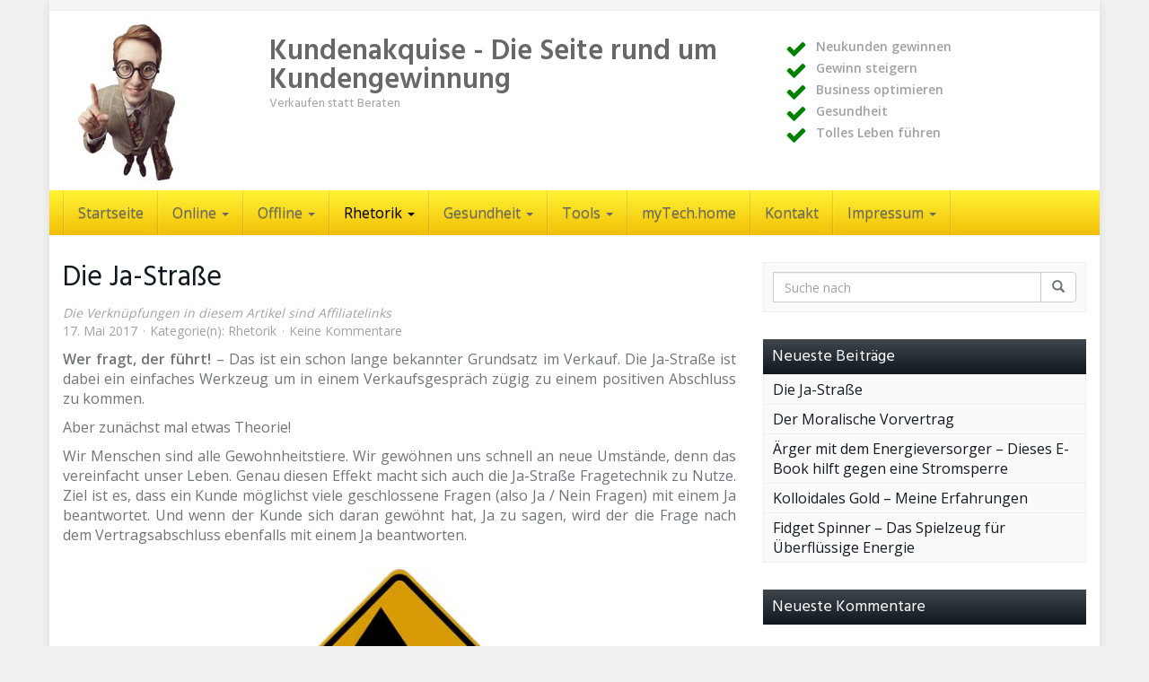

--- FILE ---
content_type: text/html; charset=UTF-8
request_url: https://www.kundenakqui.se/ja-strasse/
body_size: 13769
content:
<!DOCTYPE html>
<html lang="de" prefix="og: http://ogp.me/ns#">
	<head>
		<meta charset="utf-8">
		<meta name="viewport" content="width=device-width, initial-scale=1.0, maximum-scale=1.0, user-scalable=no"/>
		<meta http-equiv="X-UA-Compatible" content="IE=edge">
		<title>Die Ja-Straße - Kundenakquise - Die Seite rund um Kundengewinnung</title><link rel="stylesheet" href="https://fonts.googleapis.com/css?family=Open%20Sans%3A400%2C600%2C800%7CHind%3A400%2C600%7CHind%3Aregular%7COpen%20Sans%3Aregular&subset=" />
						<script type="text/javascript">
					var bhittani_plugin_kksr_js = {"nonce":"148556147d","grs":true,"ajaxurl":"https:\/\/www.kundenakqui.se\/wp-admin\/admin-ajax.php","func":"kksr_ajax","msg":"Rate this post","fuelspeed":400,"thankyou":"Thank you for your vote","error_msg":"An error occurred","tooltip":"1","tooltips":[{"tip":"1","color":"#ffffff"},{"tip":"2","color":"#ffffff"},{"tip":"3","color":"#ffffff"},{"tip":"4","color":"#ffffff"},{"tip":"5","color":"#ffffff"}]};
				</script>
				
<!-- This site is optimized with the Yoast SEO plugin v9.2 - https://yoast.com/wordpress/plugins/seo/ -->
<link rel="canonical" href="https://www.kundenakqui.se/ja-strasse/" />
<meta property="og:locale" content="de_DE" />
<meta property="og:type" content="article" />
<meta property="og:title" content="Die Ja-Straße - Kundenakquise - Die Seite rund um Kundengewinnung" />
<meta property="og:description" content="Wer fragt, der führt! – Das ist ein schon lange bekannter Grundsatz im Verkauf. Die Ja-Straße ist dabei ein einfaches Werkzeug um in einem Verkaufsgespräch zügig zu einem positiven Abschluss zu kommen. Aber zunächst mal etwas Theorie! Wir Menschen sind alle Gewohnheitstiere. Wir gewöhnen uns schnell an neue Umstände, denn das vereinfacht unser Leben. Genau &hellip;" />
<meta property="og:url" content="https://www.kundenakqui.se/ja-strasse/" />
<meta property="og:site_name" content="Kundenakquise - Die Seite rund um Kundengewinnung" />
<meta property="article:section" content="Rhetorik" />
<meta property="article:published_time" content="2017-05-17T08:00:32+02:00" />
<meta property="article:modified_time" content="2017-05-17T06:54:12+02:00" />
<meta property="og:updated_time" content="2017-05-17T06:54:12+02:00" />
<meta property="og:image" content="https://www.kundenakqui.se/wp-content/uploads/2017/05/Ja-Straße.jpg" />
<meta property="og:image:secure_url" content="https://www.kundenakqui.se/wp-content/uploads/2017/05/Ja-Straße.jpg" />
<meta property="og:image:width" content="800" />
<meta property="og:image:height" content="420" />
<meta property="og:image:alt" content="Ja-Straße" />
<meta name="twitter:card" content="summary" />
<meta name="twitter:description" content="Wer fragt, der führt! – Das ist ein schon lange bekannter Grundsatz im Verkauf. Die Ja-Straße ist dabei ein einfaches Werkzeug um in einem Verkaufsgespräch zügig zu einem positiven Abschluss zu kommen. Aber zunächst mal etwas Theorie! Wir Menschen sind alle Gewohnheitstiere. Wir gewöhnen uns schnell an neue Umstände, denn das vereinfacht unser Leben. Genau [&hellip;]" />
<meta name="twitter:title" content="Die Ja-Straße - Kundenakquise - Die Seite rund um Kundengewinnung" />
<meta name="twitter:image" content="https://www.kundenakqui.se/wp-content/uploads/2017/05/Ja-Straße.jpg" />
<!-- / Yoast SEO plugin. -->

<link rel='dns-prefetch' href='//fonts.googleapis.com' />
<link rel="alternate" type="application/rss+xml" title="Kundenakquise - Die Seite rund um Kundengewinnung &raquo; Die Ja-Straße Kommentar-Feed" href="https://www.kundenakqui.se/ja-strasse/feed/" />
<style type="text/css">
img.wp-smiley,
img.emoji {
	display: inline !important;
	border: none !important;
	box-shadow: none !important;
	height: 1em !important;
	width: 1em !important;
	margin: 0 .07em !important;
	vertical-align: -0.1em !important;
	background: none !important;
	padding: 0 !important;
}
</style>
<link rel='stylesheet' id='bhittani_plugin_kksr-css'  href='https://www.kundenakqui.se/wp-content/plugins/kk-star-ratings/css.css?ver=2.6.1' type='text/css' media='all' />
<link rel='stylesheet' id='ce_responsive-css'  href='https://www.kundenakqui.se/wp-content/plugins/simple-embed-code/css/video-container.min.css?ver=4.9.26' type='text/css' media='all' />
<link rel='stylesheet' id='boostrap-css'  href='https://www.kundenakqui.se/wp-content/themes/affiliatetheme/_/css/bootstrap.min.css?ver=4.9.26' type='text/css' media='all' />
<link rel='stylesheet' id='parent-theme-css'  href='https://www.kundenakqui.se/wp-content/themes/affiliatetheme/style.css?ver=4.9.26' type='text/css' media='all' />
<link rel='stylesheet' id='font-awesome-css'  href='https://www.kundenakqui.se/wp-content/themes/affiliatetheme/_/css/font-awesome.min.css?ver=4.9.26' type='text/css' media='all' />


<link rel='stylesheet' id='theme-css'  href='https://www.kundenakqui.se/wp-content/themes/affiliatetheme-child/style.css?ver=4.9.26' type='text/css' media='all' />
<style id='theme-inline-css' type='text/css'>
 #wrapper{ background-color:rgb(255, 255, 255); background-color:rgba(255,255,255,1); box-shadow:0 0 10px rgba(221,221,221,1); } #wrapper-fluid #main{ background-color:rgb(255, 255, 255); background-color:rgba(255,255,255,1); } a { color:#00ACE1; } a:hover, a:focus { color:#0091CC; } ::selection { background:#FFF435; color:#4F4F4F; } ::-moz-selection { background:#FFF435; color:#4F4F4F; } .btn-at, .btn-primary { color:#4F4F4F; background-color:#FFF435; border-color:#FFF435; } .btn-detail { color:#ffffff; background-color:#9fa2a5; border-color:#9fa2a5; } .btn-buy { color:#ffffff; background-color:#f3961d; border-color:#f3961d; } .btn-link { color:#9fa2a5; }.btn-at.btn-outline, .btn-primary.btn-outline {background:none;color:#FFF435;}.btn-detail.btn-outline {background:none; color:#9fa2a5;}.btn-buy.btn-outline {background:none; color:#f3961d;} .btn-at:hover, .btn-at:focus, .btn-at:active, .btn-primary:hover, .btn-primary:focus, .btn-primary:active, .btn-primary:active:hover, .btn-primary:active:focus { color:#FFF435; background-color:#4F4F4F; border-color:#4F4F4F; } .btn-detail:hover, .btn-detail:focus, .btn-detail:active { color:#ffffff; background-color:#a8abae; border-color:#a8abae; } .btn-buy:hover, .btn-buy:focus, .btn-buy:active { color:#ffffff; background-color:#f4a033; border-color:#f4a033; } .btn-link:hover, .btn-link:focus, .btn-link:active { color:#6f7479; } #topbar { background-color:rgb(245, 245, 245); background-color:rgba(245,245,245,1); color:#9fa2a5; } #topbar a { color:#9fa2a5; } #topbar a:hover, #topbar a:focus { color:#0A0000; } #header { color:#9fa2a5; background-color:rgb(255, 255, 255); background:-moz-linear-gradient(top, rgba(255,255,255,1) 0%, rgba(255,255,255,1) 100%); background:-webkit-gradient(linear, left top, left bottom, color-stop(0%,rgba(255,255,255,1)), color-stop(100%,rgba(255,255,255,1))); background:-webkit-linear-gradient(top, rgba(255,255,255,1) 0%,rgba(255,255,255,1) 100%); background:-o-linear-gradient(top, rgba(255,255,255,1) 0%,rgba(255,255,255,1) 100%); background:-ms-linear-gradient(top, rgba(255,255,255,1) 0%,rgba(255,255,255,1) 100%); background:linear-gradient(to bottom, rgba(255,255,255,1) 0%,rgba(255,255,255,1) 100%); filter:progid:DXImageTransform.Microsoft.gradient( startColorstr='#ffffff', endColorstr='#ffffff',GradientType=0 ); } #header .brand { color:#686868; } #header .brand small { color:#9fa2a5; } #header .brand:hover, #header .brand:focus { color:#101820; }.cart-mini .fa {color:#686868;}.cart-mini strong {color:#101820;}.cart-mini a:hover strong,.cart-mini a:focus strong {color:#686868;}.cart-mini small {color:#9fa2a5;} #navigation .navbar { background-color:#F2BF07; background:-moz-linear-gradient(top, #FFF435 0px, #F2BF07 50px); background:-webkit-gradient(linear, left top, left bottom, color-stop(0px,#FFF435), color-stop(50px,#F2BF07)); background:-webkit-linear-gradient(top, #FFF435 0px,#F2BF07 50px); background:-o-linear-gradient(top, #FFF435 0px,#F2BF07 50px); background:-ms-linear-gradient(top, #FFF435 0px,#F2BF07 50px); background:linear-gradient(to bottom, #FFF435 0px,#F2BF07 50px); filter:progid:DXImageTransform.Microsoft.gradient( startColorstr='#FFF435', endColorstr='#F2BF07',GradientType=0 ); } #navigation .navbar .navbar-nav > li > a { color:#686868; } #navigation .navbar .navbar-nav > li > a:hover, #navigation .navbar .navbar-nav > li > a:focus, #navigation .navbar .navbar-nav > li:hover > a, #navigation .navbar .navbar-nav > .open > a, #navigation .navbar .navbar-nav > .open > a:hover, #navigation .navbar .navbar-nav > .open > a:focus, #navigation .navbar .navbar-nav > .current_page_item > a:hover, #navigation .navbar .navbar-nav > .current_page_item > a:focus, #navigation .navbar .navbar-nav > .current_page_parent > a:hover, #navigation .navbar .navbar-nav > .current_page_parent > a:focus { color:#ffffff; background-color:rgb(16, 24, 32); background:-moz-linear-gradient(top, rgba(63,70,76,1) 0%, rgba(16,24,32,1) 100%); background:-webkit-gradient(linear, left top, left bottom, color-stop(0%,rgba(63,70,76,1)), color-stop(100%,rgba(16,24,32,1))); background:-webkit-linear-gradient(top, rgba(63,70,76,1) 0%,rgba(16,24,32,1) 100%); background:-o-linear-gradient(top, rgba(63,70,76,1) 0%,rgba(16,24,32,1) 100%); background:-ms-linear-gradient(top, rgba(63,70,76,1) 0%,rgba(16,24,32,1) 100%); background:linear-gradient(to bottom, rgba(63,70,76,1) 0%,rgba(16,24,32,1) 100%); filter:progid:DXImageTransform.Microsoft.gradient( startColorstr='#3f464c', endColorstr='#101820',GradientType=0 ); } #navigation .navbar .navbar-nav > .current_page_item > a, #navigation .navbar .navbar-nav > .current_page_parent > a,#navigation .navbar .navbar-nav > .current-menu-item > a, #navigation .navbar .navbar-nav > .current-menu-ancestor > a { color:#0A0000; } #navigation .navbar .navbar-brand { color:#DD9933; } #navigation .navbar .navbar-brand:hover, #navigation .navbar .navbar-brand:focus { color:#ffffff; } #navigation .navbar .navbar-brand, #navigation .navbar .navbar-nav > li > a { text-shadow:0 1px 0 rgba(0, 0, 0, 0.25); } @media (max-width:767px) { #navigation .navbar .navbar-toggle .icon-bar { box-shadow:0 1px 0 rgba(0, 0, 0, 0.25); } } @media (min-width:768px) { #navigation .navbar .navbar-nav { border-right:1px solid rgb(255, 255, 255); border-right:1px solid rgba(255,255,255,0.1); border-left:1px solid rgb(0, 0, 0); border-left:1px solid rgba(0,0,0,0.1); } #navigation .navbar .navbar-nav > li { border-right:1px solid rgb(0, 0, 0); border-right:1px solid rgba(0,0,0,0.1); border-left:1px solid rgb(255, 255, 255); border-left:1px solid rgba(255,255,255,0.1); } #navigation .dropdown-submenu > a:after { border-left-color:#9fa2a5; } #navigation .dropdown-submenu:hover > a:after, #navigation .dropdown-submenu.open > a:after, #navigation .dropdown-submenu > a:hover:after, #navigation .dropdown-submenu > a:focus:after { border-left-color:#101820!important; } } @media (max-width:767px) { #navigation .navbar .navbar-collapse { border-color:rgb(0, 0, 0); border-color:rgba(0,0,0,0.1); box-shadow:inset 0 1px 0 rgb(255, 255, 255); box-shadow:inset 0 1px 0 rgba(255,255,255,0.1); } #navigation .navbar .navbar-form { border-color:rgb(0, 0, 0); border-color:rgba(0,0,0,0.1); box-shadow:inset 0 1px 0 rgb(255, 255, 255), 0 1px 0 rgb(255, 255, 255); box-shadow:inset 0 1px 0 rgba(255,255,255,0.1), 0 1px 0 rgba(255,255,255,0.1); } } #navigation .navbar .navbar-toggle .icon-bar { background-color:#DD9933; } #navigation .navbar .navbar-toggle:hover .icon-bar, #navigation .navbar .navbar-toggle:focus .icon-bar { background-color:#686868; } #navigation .dropdown-menu { background-color:rgb(16, 24, 32); background-color:rgba(16,24,32,1); } #navigation .dropdown-menu > li > a { color:#ffffff; } #navigation .dropdown-menu > .current_page_item > a, #navigation .dropdown-menu > .current_page_parent > a { color:#9fa2a5; } #navigation .dropdown-menu > .current_page_item > a:after, #navigation .dropdown-menu > .current_page_parent > a:after { border-left-color:#9fa2a5; } #navigation .dropdown-menu > li:hover > a, #navigation .dropdown-menu > li.open > a, #navigation .dropdown-menu > li > a:hover, #navigation .dropdown-menu > li > a:focus { background-color:#FFF435; background-color:#FFF435; color:#101820; } .thumbnail[class*="product-"] .product-title { color:#101820; } .thumbnail[class*="product-"] .product-title:hover,.thumbnail[class*="product-"] .product-title:focus { color:#c01313; text-decoration:none; } #sidebar .widget { background-color:rgb(250, 250, 250); background-color:rgba(250,250,250,1); border:1px solid #eee; }#sidebar .widget .h1 { color:#ffffff; background-color:rgb(16, 24, 32); background:-moz-linear-gradient(top, rgba(63,70,76,1) 0%, rgba(16,24,32,1) 100%); background:-webkit-gradient(linear, left top, left bottom, color-stop(0%,rgba(63,70,76,1)), color-stop(100%,rgba(16,24,32,1))); background:-webkit-linear-gradient(top, rgba(63,70,76,1) 0%,rgba(16,24,32,1) 100%); background:-o-linear-gradient(top, rgba(63,70,76,1) 0%,rgba(16,24,32,1) 100%); background:-ms-linear-gradient(top, rgba(63,70,76,1) 0%,rgba(16,24,32,1) 100%); background:linear-gradient(to bottom, rgba(63,70,76,1) 0%,rgba(16,24,32,1) 100%); filter:progid:DXImageTransform.Microsoft.gradient( startColorstr='#3f464c', endColorstr='#101820',GradientType=0 ); } #sidebar .widget_inline ul li, #sidebar .widget_block ul li a,#sidebar .widget_amazon_cart .price-sum, .filterform .form-group { border-top:1px solid #eee; }#sidebar .widget hr {border-color:#eee;}#sidebar .widget_amazon_cart .price-sum {border-bottom:1px solid #eee;}#sidebar .widget a:not(.btn),.thumbnail[class*="product-"] .product-title {color:#101820;}#sidebar .widget a:not(.btn):hover,#sidebar .widget a:not(.btn):focus,.thumbnail[class*="product-"] .product-title:hover,.thumbnail[class*="product-"] .product-title:focus {color:#101820;} #sidebar .widget_block a:not(.btn),#sidebar .widget_product_feed ul li a p,#sidebar .widget_amazon_cart ul li a p { color:#101820; } #sidebar .widget_block a:not(.btn):hover, #sidebar .widget_block a:not(.btn):focus,#sidebar .widget_product_feed ul li a:hover p,#sidebar .widget_amazon_cart ul li a:hover p,#sidebar .widget_product_feed ul li a:focus p,#sidebar .widget_amazon_cart ul li a:focus p { background-color:rgb(255, 255, 255); background-color:rgba(255,255,255,1); color:#101820; } #sidebar .widget_block ul > li > a:hover + .count, #sidebar .widget_block ul > li > a:focus + .count { color:#101820; } #sidebar .widget_inline ul li, #sidebar .widget .post-date, #sidebar .widget .rss-date, #sidebar .widget cite, #sidebar .widget .count, #sidebar .widget_inline caption,#sidebar .widget .filterform .slide span,#sidebar .widget_amazon_cart .remove a,#sidebar .widget .filterform .filter-instruction,#sidebar .widget_calendar #wp-calendar td,#sidebar .widget_product_advice .product-tax a { color:#9fa2a5; }#sidebar .widget .textwidget,#sidebar .widget .filterform label,#sidebar .widget .filterform .control-label,#sidebar .widget_calendar #wp-calendar th,#sidebar .widget_calendar #wp-calendar caption,#sidebar .widget label.screen-reader-text,#sidebar .widget_amazon_cart .price-sum { color:#6f7479;}.toc_widget > .toc_widget_list li {border-top:1px solid #eee;}.toc_widget > .toc_widget_list li a > .toc_number {color:#101820;} #footer .widget { background-color:#fff; background-color:#fff; border:1px solid #f5f5f5; }#footer .widget .h1 { color:#101820; background-color:rgb(255, 255, 255); background:-moz-linear-gradient(top, rgba(255,255,255,1) 0%, rgba(255,255,255,1) 100%); background:-webkit-gradient(linear, left top, left bottom, color-stop(0%,rgba(255,255,255,1)), color-stop(100%,rgba(255,255,255,1))); background:-webkit-linear-gradient(top, rgba(255,255,255,1) 0%,rgba(255,255,255,1) 100%); background:-o-linear-gradient(top, rgba(255,255,255,1) 0%,rgba(255,255,255,1) 100%); background:-ms-linear-gradient(top, rgba(255,255,255,1) 0%,rgba(255,255,255,1) 100%); background:linear-gradient(to bottom, rgba(255,255,255,1) 0%,rgba(255,255,255,1) 100%); filter:progid:DXImageTransform.Microsoft.gradient( startColorstr='#ffffff', endColorstr='#ffffff',GradientType=0 );border-bottom:1px solid #f5f5f5;} #footer .widget_inline ul li, #footer .widget_block ul > li > a,#footer .widget_amazon_cart .price-sum, #footer .filterform .form-group { border-top:1px solid #f5f5f5; }#footer .widget hr {border-color:#f5f5f5;}#footer .widget_amazon_cart .price-sum {border-bottom:1px solid #f5f5f5;}#footer .widget a:not(.btn),#footer .thumbnail[class*="product-"] .product-title {color:#101820;}#footer .widget a:not(.btn):hover,#footer .widget a:not(.btn):focus,#footer .thumbnail[class*="product-"] .product-title:hover,#footer .thumbnail[class*="product-"] .product-title:focus {color:#c01313;} #footer .widget_block a:not(.btn),#footer .widget_product_feed ul li a p,#footer .widget_amazon_cart ul li a p { color:#101820; } #footer .widget_block a:not(.btn):hover, #footer .widget_block a:not(.btn):focus,#footer .widget_product_feed ul li a:hover p,#footer .widget_amazon_cart ul li a:hover p,#footer .widget_product_feed ul li a:focus p,#footer .widget_amazon_cart ul li a:focus p { background-color:rgb(250, 250, 250); background-color:rgba(250,250,250,1); color:#c01313; } #footer .widget_block ul > li > a:hover + .count, #footer .widget_block ul > li > a:focus + .count { color:#c01313; } #footer .widget_inline ul li, #footer .widget .post-date, #footer .widget .rss-date, #footer .widget cite, #footer .widget .count, #footer .widget_inline caption,#footer .widget .filterform .slide span,#footer .widget_amazon_cart .remove a,#footer .widget .filterform .filter-instruction,#footer .widget_calendar #wp-calendar td,#footer .widget_product_advice .product-tax a { color:#9fa2a5; }#footer .widget .textwidget,#footer .widget .filterform label,#footer .widget .filterform .control-label,#footer .widget_calendar #wp-calendar th,#footer .widget_calendar #wp-calendar caption,#footer .widget label.screen-reader-text,#footer .widget_amazon_cart .price-sum { color:#6f7479;}.table-amazon-cart .product-title p a {color:#101820;}.table-amazon-cart .product-title p a:hover,.table-amazon-cart .product-title p a:focus {color:#c01313;} #breadcrumbs { background-color:rgb(16, 24, 32); background-color:rgba(16,24,32,1); } #breadcrumbs p { color:#6f7479; } #breadcrumbs a { color:#9fa2a5; } #breadcrumbs a:hover, #breadcrumbs a:focus { color:#ffffff; } #footer-top { background-color:rgb(255, 255, 255); background-color:rgba(255,255,255,1); } #footer-bottom { background-color:rgb(255, 255, 255); background-color:rgba(255,255,255,1); color:#9fa2a5; } #footer-bottom a { color:#9fa2a5; } #footer-bottom a:hover, #footer-bottom a:focus { color:#c01313; } .table-product > thead > tr > th { color:#ffffff; background:#9fa2a5; background:-moz-linear-gradient(top, #9fa2a5 0%, #6f7479 100%); background:-webkit-gradient(linear, left top, left bottom, color-stop(0%,#9fa2a5), color-stop(100%,#6f7479)); background:-webkit-linear-gradient(top, #9fa2a5 0%,#6f7479 100%); background:-o-linear-gradient(top, #9fa2a5 0%,#6f7479 100%); background:-ms-linear-gradient(top, #9fa2a5 0%,#6f7479 100%); background:linear-gradient(to bottom, #9fa2a5 0%,#6f7479 100%); filter:progid:DXImageTransform.Microsoft.gradient( startColorstr="#9fa2a5", endColorstr="#6f7479",GradientType=0 ); } .table-product-x thead tr:first-of-type .table-highlight { color:#ffffff; background:#94c245; background:-moz-linear-gradient(top, #94c245 0%, #7ab317 100%); background:-webkit-gradient(linear, left top, left bottom, color-stop(0%,#94c245), color-stop(100%,#7ab317)); background:-webkit-linear-gradient(top, #94c245 0%,#7ab317 100%); background:-o-linear-gradient(top, #94c245 0%,#7ab317 100%); background:-ms-linear-gradient(top, #94c245 0%,#7ab317 100%); background:linear-gradient(to bottom, #94c245 0%,#7ab317 100%); filter:progid:DXImageTransform.Microsoft.gradient( startColorstr="#94c245", endColorstr="#7ab317",GradientType=0 ); border-left:2px solid #7ab317 !important; border-right:2px solid #7ab317 !important; } .table-product-x tbody .table-highlight { border-left:2px solid #7ab317 !important; border-right:2px solid #7ab317 !important; } .table-product-x tbody tr:last-of-type .table-highlight { border-bottom:2px solid #7ab317 !important; } .table-product-y .table-highlight { border:none; box-shadow:0 2px 0 #7ab317 inset, 0 -2px 0 #7ab317 inset; } .table-product-y .table-highlight:first-of-type { background:#7ab317; color:#ffffff; } .table-product-y .table-highlight:last-of-type { box-shadow:0 2px 0 #7ab317 inset, 0 -2px 0 #7ab317 inset, -2px 0 0 #7ab317 inset; } .table-product .table-highlight { background:rgba(122,179,23,0.05); border-color:rgba(122,179,23,0.1); } #header > .container .form-search .btn:hover, #header > .container .form-search .btn:focus { color:#c01313; } .post-meta a:hover, .post-meta a:focus { color:#c01313; } article[class*="post-"] > h2 > a:hover, article[class*="post-"] > h2 > a:focus, article[class*="post-"] > .post-inner > h2 > a:hover, article[class*="post-"] > .post-inner > h2 > a:focus { color:#c01313; } .pagination > li > a:hover, .pagination > li > span:hover, .pagination > li > a:focus, .pagination > li > span:focus { color:#c01313; } .pagination > .active > a, .pagination > .active > span, .pagination > .active > a:hover, .pagination > .active > span:hover, .pagination > .active > a:focus, .pagination > .active > span:focus { background-color:#c01313; border-color:#c01313; } .pager li > a:hover, .pager li > a:focus { color:#c01313; } .comment .media-heading a:hover, .comment .media-heading a:focus { color:#c01313; } .comment .comment-reply-link:hover, .comment .comment-reply-link:focus { color:#c01313; } .nav-tabs > li.active > a, .nav-tabs > li.active > a:hover, .nav-tabs > li.active > a:focus { color:#c01313; } div[id*="accordion"] .panel-heading .panel-title[aria-expanded="true"] { color:#c01313; } @media (max-width:767px) { #atTab.nav-tabs .dropdown-menu > li > a:focus, #atTab.nav-tabs .dropdown-menu > li > a:hover { color:#c01313; } #atTab.nav-tabs .dropdown-menu > li.active > a { background:#c01313; } } .result-filter .btn-link.active { color:#c01313; } .badge-at { background:#c01313; } .table-product .product-title > a:hover, .table-product .product-title > a:focus { color:#c01313; } .product-reviews-number .progress svg path { stroke:#c01313; } .filterform .slider-selection { background:#c01313; } .select2-container--default .select2-results__option--highlighted[aria-selected] { background-color:#c01313; } .select2-container--default .select2-results > .select2-results__options::-webkit-scrollbar-thumb:active { background:#c01313; } article[class*="post-"] > h2 > a, article[class*="post-"] > .post-inner > h2 > a { color:#101820; } .comment .media-heading { color:#101820; } .form-control:focus { color:#101820; } .result-filter .btn-link:hover, .result-filter .btn-link:focus { color:#101820; } .table-product .product-title > a { color:#101820; } .product_top_rated .title a { color:#101820; } .product_top_rated .title a:hover, .product_top_rated .title a:focus { color:#c01313; } .product-select-shortcode .label-control { color:#101820; } .product_top_rated .progress-bar { background:#c01313; } .product-grid-hover:hover .caption-hover { box-shadow:0 0 0 3px #c01313; } .product-grid-hover .caption-hover .caption-hover-txt { border:3px solid #c01313; } .page-nav > span { color:#c01313; } .page-nav a:hover, .page-nav a:focus { color:#c01313; }.product-price .price,.widget_amazon_cart .product-price {color:#7ab317;}.product-price .price del,.widget_amazon_cart .product-price del {color:#c01313;}.product-rating {color:#9fa2a5;}.product-rating .fa-star,.product-rating .fa-star-half-o {color:#f3961d;}.product-price .price-hint {color:#9fa2a5;}.table-product .product-reviews .rating-summary-value {color:#101820;}.cookie-bar {background:rgba(16,24,32, 0.95);} 
</style>
<link rel='stylesheet' id='lightbox-css'  href='https://www.kundenakqui.se/wp-content/themes/affiliatetheme/_/css/lightbox.css?ver=4.9.26' type='text/css' media='all' />

<link rel='stylesheet' id='kirki-styles-global-css'  href='https://www.kundenakqui.se/wp-content/themes/affiliatetheme/library/plugins/kirki/core-v2/assets/css/kirki-styles.css?ver=3.0.15' type='text/css' media='all' />
<style id='kirki-styles-global-inline-css' type='text/css'>
body{background-color:#f0f0f0;background-repeat:no-repeat;background-position:left top;-webkit-background-size:cover;-moz-background-size:cover;-ms-background-size:cover;-o-background-size:cover;background-size:cover;}h1, h2, h3, h4, h5, h6, .h1, .h2, .h3, .h4, .h5, .h6{font-family:Hind, Helvetica, Arial, sans-serif;font-weight:400;font-style:normal;text-transform:none;color:#101820;}body, .product-grid-hover .caption-hover .caption-hover-txt{font-family:"Open Sans", Helvetica, Arial, sans-serif;font-weight:400;font-style:normal;text-transform:none;color:#6f7479;}#header .brand{font-family:Hind, Helvetica, Arial, sans-serif;font-weight:400;font-style:normal;text-transform:none;}
</style>
<script type='text/javascript' src='https://www.kundenakqui.se/wp-includes/js/jquery/jquery.js?ver=1.12.4'></script>
<script type='text/javascript' src='https://www.kundenakqui.se/wp-includes/js/jquery/jquery-migrate.min.js?ver=1.4.1'></script>
<script type='text/javascript' src='https://www.kundenakqui.se/wp-content/plugins/kk-star-ratings/js.min.js?ver=2.6.1'></script>
<script type='text/javascript' src='https://www.kundenakqui.se/wp-content/plugins/google-analyticator/external-tracking.min.js?ver=6.5.4'></script>
<link rel='https://api.w.org/' href='https://www.kundenakqui.se/wp-json/' />
<link rel="EditURI" type="application/rsd+xml" title="RSD" href="https://www.kundenakqui.se/xmlrpc.php?rsd" />
<link rel="wlwmanifest" type="application/wlwmanifest+xml" href="https://www.kundenakqui.se/wp-includes/wlwmanifest.xml" /> 
<link rel='shortlink' href='https://www.kundenakqui.se/?p=427' />
<style>.kk-star-ratings { width:120px; }.kk-star-ratings .kksr-stars a { width:24px; }.kk-star-ratings .kksr-stars, .kk-star-ratings .kksr-stars .kksr-fuel, .kk-star-ratings .kksr-stars a { height:24px; }.kk-star-ratings .kksr-star.gray { background-image: url(https://www.kundenakqui.se/wp-content/plugins/kk-star-ratings/gray.png); }.kk-star-ratings .kksr-star.yellow { background-image: url(https://www.kundenakqui.se/wp-content/plugins/kk-star-ratings/yellow.png); }.kk-star-ratings .kksr-star.orange { background-image: url(https://www.kundenakqui.se/wp-content/plugins/kk-star-ratings/orange.png); }</style><script type="text/javascript"> var ajaxurl = "https://www.kundenakqui.se/wp-admin/admin-ajax.php" </script><link rel="shortcut icon" href="https://www.kundenakqui.se/wp-content/uploads/2017/02/favicon.ico" type="image/x-icon" /><link rel="apple-touch-icon" href="https://www.kundenakqui.se/wp-content/uploads/2017/02/apple-icon-152x152.png" /><!-- Google Analytics Tracking by Google Analyticator 6.5.4: http://www.videousermanuals.com/google-analyticator/ -->
<script type="text/javascript">
    var analyticsFileTypes = [''];
    var analyticsSnippet = 'disabled';
    var analyticsEventTracking = 'enabled';
</script>
<script type="text/javascript">
	(function(i,s,o,g,r,a,m){i['GoogleAnalyticsObject']=r;i[r]=i[r]||function(){
	(i[r].q=i[r].q||[]).push(arguments)},i[r].l=1*new Date();a=s.createElement(o),
	m=s.getElementsByTagName(o)[0];a.async=1;a.src=g;m.parentNode.insertBefore(a,m)
	})(window,document,'script','https://www.kundenakqui.se/wp-content/cache/busting/google-tracking/ga-local.js','ga');
	ga('create', 'UA-70723712-9', 'auto');
 
	ga('send', 'pageview');
</script>
<style>@media screen and (min-width: 768px) {
	.header-image{

	 	background-image: url(/img/Handelsvertreter.jpg); 
		background-repeat: no-repeat;
		background-position-x: 25px;
	    height: 200px;
	}
  
  	.header-text{
    	margin-left: 230px;
  	}
  
  	.header-bullet{
    	width: 250px;
  	}
  
  	#header .list-usp .fa {
    	font-size: 1.5rem;
  	}
  
	.wpcf7-form p input {
		width: 600px; 
	}
  
	.wpcf7-form p textarea {
		width: 600px; 
	}  
}

p {
 	text-align: justify; 
}

.wpcf7-form p label {
 	font-weight: 300; 
}
</style>	</head>
	
	<body class="post-template-default single single-post postid-427 single-format-standard chrome osx">
		<a href="#content" class="sr-only sr-only-focusable">Skip to main content</a>
		<div id="wrapper">
			<section id="topbar" class="">
	<div class="container">
		<div class="row">
						
			<div class="col-sm-6">
							</div>
			
							<div class="col-sm-6">
									</div>
					</div>
	</div>
</section>			
			<header id="header" class="">
				<div class="container">		<div class="row">
			<div class="col-sm-8 header-image">
				<div class="header-text">
				<a href="https://www.kundenakqui.se" title="Kundenakquise &#8211; Die Seite rund um Kundengewinnung" class="brand"><strong>Kundenakquise - Die Seite rund um Kundengewinnung</strong> <small>Verkaufen statt Beraten</small></a>
				</div>
			</div>

			<div class="col-sm-4">
				<ul class="list-inline list-usp pull-right hidden-xs hidden-sm">
<li class="header-bullet"><i class="fa fa-check" aria-hidden="true" style="color:green"></i><strong>Neukunden gewinnen</strong>
<li class="header-bullet"><i class="fa fa-check" aria-hidden="true" style="color:green"></i><strong>Gewinn steigern</strong></li>
<li class="header-bullet"><i class="fa fa-check" aria-hidden="true" style="color:green"></i><strong>Business optimieren</strong></li>
<li class="header-bullet"><i class="fa fa-check" aria-hidden="true" style="color:green"></i><strong>Gesundheit</strong></li>
<li class="header-bullet"><i class="fa fa-check" aria-hidden="true" style="color:green"></i><strong>Tolles Leben führen</strong></li>
</ul>
<div class="clearfix"></div>
			</div>
		</div>
	</div>	
	<nav id="navigation" role="navigation" class="wrapped">
		<div class="navbar navbar-xcore navbar-12 navbar-hover">
			<div class="container">
				<div class="navbar-header">
					<button type="button" class="navbar-toggle" data-toggle="collapse" data-target=".navbar-collapse">
						<span class="sr-only">Toggle navigation</span>
						<span class="icon-bar"></span>
						<span class="icon-bar"></span>
						<span class="icon-bar"></span>
					</button>
					<a href="https://www.kundenakqui.se" title="Kundenakquise &#8211; Die Seite rund um Kundengewinnung" class="navbar-brand visible-xs">
						Kundenakquise - Die Seite rund um Kundengewinnung					</a>
				</div>
				<div class="collapse navbar-collapse">
					<ul id="menu-main" class="nav navbar-nav navbar-left"><li id="menu-item-86" class="menu-item menu-item-type-custom menu-item-object-custom menu-item-home"><a href="https://www.kundenakqui.se/">Startseite</a></li>
<li id="menu-item-122" class="dropdown menu-item menu-item-type-taxonomy menu-item-object-category menu-item-has-children"><a href="https://www.kundenakqui.se/category/online/" class="dropdown-toggle" >Online <b class="caret"></b></a><a href="#" class="extra-toggle dropdown-toggle" data-toggle="dropdown"><span class="glyphicon glyphicon-plus"></span></a>
<ul class="dropdown-menu">
	<li id="menu-item-225" class="menu-item menu-item-type-post_type menu-item-object-post"><a href="https://www.kundenakqui.se/dirk-kreuter-calvin-hollywood-kurs/">Dirk Kreuter &#038; Calvin Hollywood – Kurs für Selbststädnige</a></li>
	<li id="menu-item-135" class="menu-item menu-item-type-post_type menu-item-object-post"><a href="https://www.kundenakqui.se/secockpit-erfahrungen/">SECockpit – Erfahrungen mit dem Keyword Finder</a></li>
	<li id="menu-item-195" class="menu-item menu-item-type-post_type menu-item-object-post"><a href="https://www.kundenakqui.se/ranktracker-erfahrungen/">RankTracker – Tracken Sie Ihr Ranking</a></li>
	<li id="menu-item-344" class="menu-item menu-item-type-post_type menu-item-object-post"><a href="https://www.kundenakqui.se/wordpress-untertitel-plugin/">WordPress Untertitel Plugin</a></li>
</ul>
</li>
<li id="menu-item-88" class="dropdown menu-item menu-item-type-custom menu-item-object-custom menu-item-has-children"><a href="#" class="dropdown-toggle" >Offline <b class="caret"></b></a><a href="#" class="extra-toggle dropdown-toggle" data-toggle="dropdown"><span class="glyphicon glyphicon-plus"></span></a>
<ul class="dropdown-menu">
	<li id="menu-item-258" class="menu-item menu-item-type-post_type menu-item-object-post"><a href="https://www.kundenakqui.se/reklamation/">Die Reklamation und der richtige Umgang</a></li>
	<li id="menu-item-305" class="menu-item menu-item-type-post_type menu-item-object-post"><a href="https://www.kundenakqui.se/verkaufen-an-feiertagen/">Verkaufen an Feiertagen</a></li>
	<li id="menu-item-406" class="menu-item menu-item-type-post_type menu-item-object-post"><a href="https://www.kundenakqui.se/stromsperre/">Stromsperre umgehen</a></li>
</ul>
</li>
<li id="menu-item-28" class="dropdown menu-item menu-item-type-taxonomy menu-item-object-category current-post-ancestor current-menu-ancestor current-menu-parent current-post-parent menu-item-has-children"><a href="https://www.kundenakqui.se/category/rhetorik/" class="dropdown-toggle" >Rhetorik <b class="caret"></b></a><a href="#" class="extra-toggle dropdown-toggle" data-toggle="dropdown"><span class="glyphicon glyphicon-plus"></span></a>
<ul class="dropdown-menu">
	<li id="menu-item-422" class="menu-item menu-item-type-post_type menu-item-object-post"><a href="https://www.kundenakqui.se/der-moralische-vorvertrag/">Der Moralische Vorvertrag</a></li>
	<li id="menu-item-297" class="menu-item menu-item-type-post_type menu-item-object-post"><a href="https://www.kundenakqui.se/geistige-brandstiftung/">Geistige Brandstiftung nach Dirk Kreuter</a></li>
	<li id="menu-item-85" class="menu-item menu-item-type-post_type menu-item-object-post"><a href="https://www.kundenakqui.se/einwandvorwegnahme/">Einwandvorwegnahme</a></li>
	<li id="menu-item-309" class="menu-item menu-item-type-post_type menu-item-object-post"><a href="https://www.kundenakqui.se/einwandbehandlung-bumerang-methode/">Bumerang-Methode</a></li>
	<li id="menu-item-433" class="menu-item menu-item-type-post_type menu-item-object-post current-menu-item"><a href="https://www.kundenakqui.se/ja-strasse/">Die Ja-Straße</a></li>
</ul>
</li>
<li id="menu-item-89" class="dropdown menu-item menu-item-type-custom menu-item-object-custom menu-item-has-children"><a href="#" class="dropdown-toggle" >Gesundheit <b class="caret"></b></a><a href="#" class="extra-toggle dropdown-toggle" data-toggle="dropdown"><span class="glyphicon glyphicon-plus"></span></a>
<ul class="dropdown-menu">
	<li id="menu-item-282" class="menu-item menu-item-type-post_type menu-item-object-post"><a href="https://www.kundenakqui.se/kolloidales-silber-erfahrungen/">Kolloidales Silber – Meine Erfahrungen</a></li>
	<li id="menu-item-395" class="menu-item menu-item-type-post_type menu-item-object-post"><a href="https://www.kundenakqui.se/kolloidales-gold/">Kolloidales Gold – Meine Erfahrungen</a></li>
	<li id="menu-item-383" class="menu-item menu-item-type-post_type menu-item-object-post"><a href="https://www.kundenakqui.se/fidget-spinner/">Fidget Spinner</a></li>
</ul>
</li>
<li id="menu-item-91" class="dropdown menu-item menu-item-type-custom menu-item-object-custom menu-item-has-children"><a href="#" class="dropdown-toggle" >Tools <b class="caret"></b></a><a href="#" class="extra-toggle dropdown-toggle" data-toggle="dropdown"><span class="glyphicon glyphicon-plus"></span></a>
<ul class="dropdown-menu">
	<li id="menu-item-169" class="menu-item menu-item-type-post_type menu-item-object-post"><a href="https://www.kundenakqui.se/staubsauger-business-empfehlung/">Der Staubsauger fürs Business – Meine Empfehlung</a></li>
	<li id="menu-item-264" class="menu-item menu-item-type-post_type menu-item-object-post"><a href="https://www.kundenakqui.se/kehrgarnitur/">Meine Erfahrung mit einer Kehrgarnitur</a></li>
	<li id="menu-item-199" class="menu-item menu-item-type-post_type menu-item-object-post"><a href="https://www.kundenakqui.se/ardap-erfahrungen/">ARDAP gegen Ungeziefer – Meine Erfahrungen</a></li>
</ul>
</li>
<li id="menu-item-455" class="menu-item menu-item-type-custom menu-item-object-custom"><a href="https://www.mytech-home.de">myTech.home</a></li>
<li id="menu-item-98" class="menu-item menu-item-type-post_type menu-item-object-page"><a href="https://www.kundenakqui.se/kontakt/">Kontakt</a></li>
<li id="menu-item-26" class="dropdown menu-item menu-item-type-post_type menu-item-object-page menu-item-has-children"><a href="https://www.kundenakqui.se/impressum/" class="dropdown-toggle" >Impressum <b class="caret"></b></a><a href="#" class="extra-toggle dropdown-toggle" data-toggle="dropdown"><span class="glyphicon glyphicon-plus"></span></a>
<ul class="dropdown-menu">
	<li id="menu-item-27" class="menu-item menu-item-type-post_type menu-item-object-page"><a href="https://www.kundenakqui.se/datenschutz/">Datenschutzerklärung</a></li>
</ul>
</li>
</ul>					
									</div>
			</div>
		</div>
	</nav>
			</header>
			
			
<div id="main" class="">
	<div class="container">
		<div class="row">
            <div class="col-sm-8">
				<div id="content">
											<article class="post-427 post type-post status-publish format-standard has-post-thumbnail hentry category-rhetorik" role="article">
							<h1>Die Ja-Straße</h1> 
							<span style="color: #9fa2a5; font-size: 0.875rem;"><i>Die Verknüpfungen in diesem Artikel sind Affiliatelinks</i></span>
							<p class="post-meta">
			<span class="post-meta-date">17. Mai 2017</span>
	<span class="post-meta-cats">Kategorie(n): <a href="https://www.kundenakqui.se/category/rhetorik/" rel="category tag">Rhetorik</a></span><span class="post-meta-comments"> <a href="https://www.kundenakqui.se/ja-strasse/#comments">Keine Kommentare</a></span></p><p><strong>Wer fragt, der führt!</strong> – Das ist ein schon lange bekannter Grundsatz im Verkauf. Die Ja-Straße ist dabei ein einfaches Werkzeug um in einem Verkaufsgespräch zügig zu einem positiven Abschluss zu kommen.</p>
<p>Aber zunächst mal etwas Theorie!</p>
<p>Wir Menschen sind alle Gewohnheitstiere. Wir gewöhnen uns schnell an neue Umstände, denn das vereinfacht unser Leben. Genau diesen Effekt macht sich auch die Ja-Straße Fragetechnik zu Nutze. Ziel ist es, dass ein Kunde möglichst viele geschlossene Fragen (also Ja / Nein Fragen) mit einem Ja beantwortet. Und wenn der Kunde sich daran gewöhnt hat, Ja zu sagen, wird der die Frage nach dem Vertragsabschluss ebenfalls mit einem Ja beantworten.</p>
<img class="aligncenter wp-image-428 size-full" src="https://www.kundenakqui.se/wp-content/uploads/2017/05/Ja-Straße.jpg" alt="Ja-Straße" width="800" height="420" srcset="https://www.kundenakqui.se/wp-content/uploads/2017/05/Ja-Straße.jpg 800w, https://www.kundenakqui.se/wp-content/uploads/2017/05/Ja-Straße-300x158.jpg 300w, https://www.kundenakqui.se/wp-content/uploads/2017/05/Ja-Straße-768x403.jpg 768w, https://www.kundenakqui.se/wp-content/uploads/2017/05/Ja-Straße-360x189.jpg 360w, https://www.kundenakqui.se/wp-content/uploads/2017/05/Ja-Straße-263x138.jpg 263w, https://www.kundenakqui.se/wp-content/uploads/2017/05/Ja-Straße-150x79.jpg 150w, https://www.kundenakqui.se/wp-content/uploads/2017/05/Ja-Straße-262x138.jpg 262w, https://www.kundenakqui.se/wp-content/uploads/2017/05/Ja-Straße-162x85.jpg 162w, https://www.kundenakqui.se/wp-content/uploads/2017/05/Ja-Straße-100x53.jpg 100w" sizes="(max-width: 800px) 100vw, 800px" />
<h2>Doch wie viele Jas sollten Sie kassieren, damit die Ja-Straße funktioniert?</h2>
<p>Studien haben ergeben, dass bei 8 mit Ja beantworteten Fragen die 9te Frage sehr wahrscheinlich auch mit einem Ja beantwortet wird. Das bedeutet jetzt keinesfalls, dass Sie 8 Fragen hintereinander stellen sollten, um bei der 9ten Frage ein Ja zu erhalten. Viel mehr gibt es zwei Techniken. Die eine ist etwas subtiler und eher etwas für Profis, die andere ist einfacher aber auch etwas plump.</p>
<p>&nbsp;</p>
<h3>Die einfache Ja-Straße</h3>
<p>Bei der einfachen Ja-Straße brauchen Sie keine 8 geschlossenen Fragen, die ein Kunde mit einem Ja beantworten muss, sondern lediglich drei. Ich möchte Ihnen diese Technik anhand eines kurzen Verkaufsgespräches in einem Küchenstudio vormachen:</p>
<p>&nbsp;</p>
<p><em>Möchten Sie eine tolle Küche zu einem super Preis?</em> <strong>Ja!</strong><br />
<em>Möchten Sie, dass Ihre Küche termingerecht und ohne Wenn und Aber geliefert und aufgebaut wird?</em> <strong>Ja!</strong><br />
<em>Möchten Sie, dass Sie auch noch nach 10 Jahren Ersatzteile für die Küche bekommen können?</em> <strong>Ja!</strong><br />
<em>Möchten Sie den Kaufvertrag jetzt unterschreiben?</em> <strong>Ja!</strong></p>
<p>&nbsp;</p>
<p>Durch die aufgebaute Dynamik der drei mit Ja beantworteten Fragen wird der Kunde tatsächlich sehr oft auch ein viertes Mal Ja sagen.</p>
<p>Diese Technik funktioniert sehr gut bei Jungen, aber auch bei älteren Menschen. Bei kritischen Menschen im mittleren Alter aber auch bei sogenannten Gegenbeispielsortierern (NLP) findet bei der letzten Frage ein Konflikt statt. Sodass, die dann entweder die Technik durchschauen oder aus Trotz einfach Nein sagen. Ein Beispiel dafür aus dem Leben:</p>
<p>Ausbilder-Eignungsprüfung bei der IHK. Der Prüfer fragt die Prüflinge: Geht es Ihnen gut? Ja! Sind Sie alle Gesund? Ja. Sind Sie alle ausgeschlafen? Ja Möchten Sie nun die Prüfung schreiben? Ja – eine Dame im Saal sagt nein! Für Sie war an dieser Stelle die Prüfung dann vorbei. Diese Dynamik in der Frage hat bei Ihr ein Abwehrreflex getriggert, bei dem Sie einfach kein Ja sagen konnte. Mit solchen Abwehrreaktionen müssen Sie auch rechnen, wenn Sie diese Variante der Ja-Straße anwenden.</p>
<p>&nbsp;</p>
<h3>Die Ja-Straße mit Anlauf</h3>
<p>Die Ja-Straße mit Anlauf ist die Erweiterung der einfachen Ja Straße. Bei dieser Fragetechnik geht es darum, im Vorfeld schon möglichst viele Jas abzugreifen. Dazu werden im Gesprächsverlauf wieder geschlossene Fragen gestellt, die ein Kunde mit Ja beantwortet. Das können belanglose Fragen, aber auch Fragen zum Produkt sein. „Schönes Wetter heute?“ oder „Sie haben ja ein großes Haus“ oder „Sie haben sich vorhin die XYZ Griffe ausgesucht, oder?“</p>
<p>Beim Anlauf trainieren Sie den Kunden schon vorher Ja zu sagen. Als Nebeneffekt steigert dies auch Ihre Sympathie. Ein Kunde fühlt sich dann verstanden und bei Ihnen gut aufgehoben. Zum Abschluss wenden Sie dann noch die einfache Straße an, allerdings brauchen Sie dort nicht mehr diese starke Dynamik der hintereinander beantworteten Ja-Fragen. Diese können Sie mit anderen Fragen etwas auflockern.</p>
<p>Aber Achtung: Diese Technik funktioniert nicht bei zielorientierten oder leistungsorientierten Menschen. Die Menschen mögen es nicht, wenn ein Verkäufer um den heißen Brei herum redet, belangloses fragt oder ständig bereits besprochenes wiederholt. Die Anwendung der Ja-Straße mit Anlauf würde eher einen solchen Kunden abschrecken als zu einem erfolgreichen Abschluss führen. Die zielorientierten Menschen haben den Kaufvertrag aber mental bereits unterschrieben, bevor sie den Verkäufer angesprochen haben.</p>
<p>&nbsp;</p>
<h3>Die Ja-Straße braucht kein Ja – Rhetorische Fragen</h3>
<p>Obwohl dies nun im Widerspruch zum bereits geschriebenen steht, braucht die Ja-Straße tatsächlich keine Jas, damit sie funktioniert. Es reicht nämlich auch aus, wenn Sie einfach nur rhetorische Fragen stellen, die ein Kunde für sich mit einem Ja beantwortet. Es gibt aber auch Kunden, die auf eine geschlossene Frage nicht mit Ja oder Nein antworten, sondern eine ausführliche Antwort geben. Vor allem ältere Menschen neigen oft dazu. Wenn Die Antwort positiv war, können Sie diese unter einem Ja verbuchen. Bitte beachten Sie jedoch, dass bei einer ausführlichen Antwort die Dynamik einer einfachen Ja-Straße wegbricht.</p>
<p>Eine Ja-Straße können Sie auch problemlos in schriftlicher Form verwenden. Natürlich haben Sie dabei keinen Kunden direkt vor sich sitzen, der die richtigen Antworten gibt. Jedoch können Sie mit rhetorischen Fragen oder direkten Fragen, die ein Kunde für sich selbst beantworten soll, den gleichen Effekt erzielen.</p>
<p>&nbsp;</p>
<h2>Zusammenfassung zur Ja-Straße</h2>
<p>Die Ja-Straße ist ein sehr einfaches rhetorisches Mittel, das die Wahrscheinlichkeit steigert, dass ein Kunde zum Schluss den Vertrag unterschreibt. Wie bei vielen Rhetorischen Mitteln gilt jedoch: Auch die Ja-Straße ist kein Wundermittel. Um sie perfekt anwenden zu können, braucht es eine Menge an Übung.<br />
<br><br>
<p>
<a href="http://www.dirk-kreuter-seminar.de" rel="nofollow"><img class="size-medium wp-image-79 alignleft" src="https://www.kundenakqui.se/wp-content/uploads/2017/02/DSC_0204-300x199.jpg" alt="Dirk Kreuter" width="300" height="199" /></a>

Wenn dir das Video von Dirk Kreuter gefallen hat und du Lust auf zwei tolle Tage hast, dann besuche doch einfach die <a href="http://www.dirk-kreuter-seminar.de" rel="nofollow">Vertriebsoffensive</a>. Bei einem wahnsinnigen Event lernst du neue Techniken, knüpfst Kontakte und startest motiviert in eine neue Woche. Die <a href="http://www.dirk-kreuter-seminar.de" rel="nofollow">Vertriebsoffensive</a> geht immer vom Samstag bis Sonntag und kostet für dich nur 99€. Leider sind nur noch wenige Plätze bei den Veranstaltungen frei. Also sei schnell! Wenn du noch fragen hast, kannst du uns gerne unter <a href="mailto:info@port29.net">info@port29.net</a> kontaktieren. Wir sind offizieller Vertriebspartner von Dirk Kreuter.</p>
<br>
&nbsp;
<br>
<p>
<a href="http://www.dirk-kreuter-buch.de" rel="nofollow"><img class="size-medium wp-image-80 alignright" src="https://www.kundenakqui.se/wp-content/uploads/2017/02/WhatsApp-Image-2016-11-22-at-08.45.18-169x300.jpeg" alt="Dirk Kreuter Buch" width="169" height="300" /></a>

Wenn du bis dahin noch Lust auf Motivation hast oder mehr über Dirk Kreuter erfahren möchtest, empfehle ich dir <a href="http://www.dirk-kreuter-buch.de" rel="nofollow">Dirk Kreuters Buch</a> – Entscheidung: Erfolg. In dem Buch beschreibt Dirk, wie du erfolgreich wirst. Dieses Buch kann man getrost an einem Nachmittag entspannt durchlesen. Und das Beste ist, Dirk schenkt dir das <a href="http://www.dirk-kreuter-buch.de" rel="nofollow">Buch</a> – du übernimmst nur die Versandkosten. 
<br><br>
Also greif zu, solange das Buch noch nicht ausverkauft ist!</p></p>

            <div class="kk-star-ratings  bottom-left lft" data-id="427">
                <div class="kksr-stars kksr-star gray">
                    <div class="kksr-fuel kksr-star yellow" style="width:0%;"></div>
                    <!-- kksr-fuel --><a href="#1"></a><a href="#2"></a><a href="#3"></a><a href="#4"></a><a href="#5"></a>
                </div>
                <!-- kksr-stars -->
                <div class="kksr-legend"><div itemprop="aggregateRating" itemscope itemtype="http://schema.org/AggregateRating">    <div itemprop="name" class="kksr-title">Die Ja-Straße</div><span itemprop="ratingValue">5</span> (100%) <span itemprop="ratingCount">3</span> votes    <meta itemprop="bestRating" content="5"/>    <meta itemprop="worstRating" content="1"/>    <div itemprop="itemReviewed" itemscope itemtype="http://schema.org/CreativeWork">    <!-- Product properties -->    </div></div></div>
                <!-- kksr-legend -->
            </div>
            <!-- kk-star-ratings -->
            							<div class="clearfix"></div>
						</article>
						
							<hr>
	<div class="post-related">
		<p class="h2">Ähnliche Beiträge</p><ul><li><a href="https://www.kundenakqui.se/der-moralische-vorvertrag/" title="Der Moralische Vorvertrag">Der Moralische Vorvertrag</a></li><li><a href="https://www.kundenakqui.se/einwandbehandlung-bumerang-methode/" title="Einwandbehandlung &#8211; die Bumerang-Methode">Einwandbehandlung &#8211; die Bumerang-Methode</a></li><li><a href="https://www.kundenakqui.se/geistige-brandstiftung/" title="Geistige Brandstiftung nach Dirk Kreuter">Geistige Brandstiftung nach Dirk Kreuter</a></li></ul>	</div>
	
	<div class="clearfix"></div>
    <hr>
	<div class="post-comments" id="comments">
		<p class="h2">Keine Kommentare vorhanden</p>		
	<hr>

	<div id="comments_reply">
			<div id="respond" class="comment-respond">
		<h3 id="reply-title" class="comment-reply-title">Du hast eine Frage oder eine Meinung zum Artikel? Teile sie mit uns! <small><a rel="nofollow" id="cancel-comment-reply-link" href="/ja-strasse/#respond" style="display:none;">Antworten abbrechen</a></small></h3>			<form action="https://www.kundenakqui.se/wp-comments-post.php" method="post" id="commentform" class="comment-form">
				<p class="comment-notes text-muted">Deine E-Mail-Adresse wird nicht veröffentlicht. Erforderliche Felder sind markiert *</p><div class="row"><div class="form-group col-md-12"><label for="comment" class="control-label">Kommentar <sup class="required">*</sup></label><textarea id="comment" name="comment" class="form-control" rows="5" aria-required="true"></textarea></div></div><div class="row"><div class="form-group col-md-4"><label for="author" class="control-label">Name <sup class="required">*</sup></label> <input id="author" name="author" type="text" class="form-control" value="" /></div>
<div class="form-group col-md-4"><label for="email" class="control-label">E-Mail Adresse <sup class="required">*</sup></label>
						<input id="email" name="email" type="text" class="form-control" value="" /></div>
<div class="form-group col-md-4"><label for="url" class="control-label">Webseite</label><input id="url" name="url" type="text" class="form-control" value="" /></div></div>
<div class="form-group"><div class="checkbox"><label for="wp-comment-cookies-consent"><input id="wp-comment-cookies-consent" name="wp-comment-cookies-consent" type="checkbox" value="yes" />Meinen Namen, meine E-Mail-Adresse und meine Website in diesem Browser für die nächste Kommentierung speichern.</label></div></div>
<p class="form-submit"><input name="submit" type="submit" id="submit" class="submit" value="Senden" /> <input type='hidden' name='comment_post_ID' value='427' id='comment_post_ID' />
<input type='hidden' name='comment_parent' id='comment_parent' value='0' />
</p>			</form>
			</div><!-- #respond -->
			<div class="clearfix"></div>
	</div>
		</div>
									</div>
			</div>

                            <div class="col-sm-4">
                    <div id="sidebar">
                        <aside id="search-2" class=" widget widget_search"><form role="search" method="get" id="searchform" class="searchform" action="https://www.kundenakqui.se">
	<div class="input-group">
		<input type="text" class="form-control" name="s" id="name" placeholder="Suche nach" value="">
		<span class="input-group-btn">
			<button type="submit" class="btn btn-default"><span class="glyphicon glyphicon-search"></span></button>
		</span>
	</div>
</form></aside>		<aside id="recent-posts-2" class=" widget widget_inline widget_recent_entries">		<p class="h1">Neueste Beiträge</p>		<ul>
											<li>
					<a href="https://www.kundenakqui.se/ja-strasse/">Die Ja-Straße</a>
									</li>
											<li>
					<a href="https://www.kundenakqui.se/der-moralische-vorvertrag/">Der Moralische Vorvertrag</a>
									</li>
											<li>
					<a href="https://www.kundenakqui.se/stromsperre/">Ärger mit dem Energieversorger – Dieses E-Book hilft gegen eine Stromsperre</a>
									</li>
											<li>
					<a href="https://www.kundenakqui.se/kolloidales-gold/">Kolloidales Gold – Meine Erfahrungen</a>
									</li>
											<li>
					<a href="https://www.kundenakqui.se/fidget-spinner/">Fidget Spinner &#8211; Das Spielzeug für Überflüssige Energie</a>
									</li>
					</ul>
		</aside><aside id="recent-comments-2" class=" widget widget_inline widget_recent_comments"><p class="h1">Neueste Kommentare</p><ul id="recentcomments"></ul></aside><aside id="archives-2" class=" widget widget_block widget_archive"><p class="h1">Archive</p>		<ul>
			<li><a href='https://www.kundenakqui.se/2017/05/'>Mai 2017</a></li>
	<li><a href='https://www.kundenakqui.se/2017/04/'>April 2017</a></li>
	<li><a href='https://www.kundenakqui.se/2017/03/'>März 2017</a></li>
	<li><a href='https://www.kundenakqui.se/2017/02/'>Februar 2017</a></li>
		</ul>
		</aside><aside id="categories-2" class=" widget widget_block widget_categories"><p class="h1">Kategorien</p>		<ul>
	<li class="cat-item cat-item-20"><a href="https://www.kundenakqui.se/category/gesundheit/" >Gesundheit</a>
</li>
	<li class="cat-item cat-item-19"><a href="https://www.kundenakqui.se/category/offline/" >Offline</a>
</li>
	<li class="cat-item cat-item-5"><a href="https://www.kundenakqui.se/category/online/" >Online</a>
</li>
	<li class="cat-item cat-item-14"><a href="https://www.kundenakqui.se/category/persoenlichkeitsentwicklung/" >Persönlichkeitsentwicklung</a>
</li>
	<li class="cat-item cat-item-3"><a href="https://www.kundenakqui.se/category/rhetorik/" >Rhetorik</a>
</li>
	<li class="cat-item cat-item-6"><a href="https://www.kundenakqui.se/category/tools/" >Tools</a>
</li>
	<li class="cat-item cat-item-4"><a href="https://www.kundenakqui.se/category/vorwandbehandlung/" >Vorwandbehandlung</a>
</li>
		</ul>
</aside>                    </div>
                </div>
            		</div>
	</div>
</div>

			
		<footer id="footer" class="">
			<div id="footer-top">
	<div class="container">
		<div class="row">
			<div class="col-sm-3"></div>
			<div class="col-sm-3"></div>
			<div class="col-sm-3"></div>
			<div class="col-sm-3"></div>
		</div>
	</div>
</div><div id="footer-bottom">
	<div class="container">
		<div class="row">
						
			<div class="col-sm-6">
				<p>Copyright - port29 GmbH</p>			</div>
			
							<div class="col-sm-6">
									</div>
					</div>
	</div>
</div>		</footer>

			
		    <style type="text/css">
        .product-price .at-prime, .import_page_endcore_api_amazon #results .title .at-prime { height: 15px; width: 53px; background: url('https://www.kundenakqui.se/wp-content/plugins/affiliatetheme-amazon/assets/img/icon-prime.png') no-repeat center center; background-size: 53px 15px; display: inline-block; }
    </style>
    <script type='text/javascript'>
/* <![CDATA[ */
var wpcf7 = {"apiSettings":{"root":"https:\/\/www.kundenakqui.se\/wp-json\/contact-form-7\/v1","namespace":"contact-form-7\/v1"},"recaptcha":{"messages":{"empty":"Bitte best\u00e4tige, dass du keine Maschine bist."}},"cached":"1"};
/* ]]> */
</script>
<script type='text/javascript' src='https://www.kundenakqui.se/wp-content/plugins/contact-form-7/includes/js/scripts.js?ver=5.0.5'></script>
<script type='text/javascript'>
/* <![CDATA[ */
var eafl_public = {"home_url":"https:\/\/www.kundenakqui.se\/","ajax_url":"https:\/\/www.kundenakqui.se\/wp-admin\/admin-ajax.php","nonce":"16beb189a2"};
/* ]]> */
</script>
<script type='text/javascript' src='https://www.kundenakqui.se/wp-content/plugins/easy-affiliate-links/assets/js/public.js?ver=2.6.3'></script>
<script type='text/javascript' src='https://www.kundenakqui.se/wp-content/themes/affiliatetheme/_/js/bootstrap.min.js?ver=3.3.7'></script>
<script type='text/javascript' src='https://www.kundenakqui.se/wp-content/themes/affiliatetheme/_/js/scripts.js?ver=1.7.6'></script>
<script type='text/javascript' src='https://www.kundenakqui.se/wp-content/themes/affiliatetheme/_/js/select2.min.js?ver=1.7.6'></script>
<script type='text/javascript' src='https://www.kundenakqui.se/wp-includes/js/comment-reply.min.js?ver=4.9.26'></script>
<script type='text/javascript'>
/* <![CDATA[ */
var lightbox_vars = {"lightbox_tPrev":"Vorheriges Bild (Linke Pfeiltaste)","lightbox_tNext":"N\u00e4chstes Bild (Rechte Pfeiltase)","lightbox_tCounter":"%curr% von %total%"};
/* ]]> */
</script>
<script type='text/javascript' src='https://www.kundenakqui.se/wp-content/themes/affiliatetheme/_/js/lightbox.js?ver=1.7.6'></script>

		<script>
			jQuery(document).ready(function() {
				jQuery("#navigation").affix({
					offset: {
						top: jQuery("#navigation").offset().top,
					}
				});

				jQuery("#navigation").on("affix.bs.affix", function () {
					jQuery("#header").addClass("pb50");
				});

				jQuery("#navigation").on("affix-top.bs.affix", function () {
					jQuery("#header").removeClass("pb50");
				});

				if ( jQuery("#navigation").hasClass("affix") ) {
					jQuery("#header").addClass("pb50");
				}
			});
		</script>
<script type="application/ld+json">
{
"@context": "http://schema.org/",
"@type": "Article",
"name": "Die Ja-Straße",
"headline": "Die Ja-Straße",
"author": {"@type" : "Person", "name" : "dr"},
"publisher": {"@type" : "Organization", "name" : "Kundenakquise - Die Seite rund um Kundengewinnung"},
"datePublished": "2017-05-17 10:00:32",
"dateModified": "2017-05-17 08:54:12",
"mainEntityOfPage": "https://www.kundenakqui.se/ja-strasse/"
,"image": {"@type" : "ImageObject", "url" : "https://www.kundenakqui.se/wp-content/uploads/2017/05/Ja-Straße.jpg", "width" : "800px", "height" : "420px"}
}
</script>
				
		<!-- HTML5 shim and Respond.js for IE8 support of HTML5 elements and media queries -->
		<!--[if lt IE 9]>
			<script src="https://oss.maxcdn.com/html5shiv/3.7.2/html5shiv.min.js"></script>
			<script src="https://oss.maxcdn.com/respond/1.4.2/respond.min.js"></script>
		<![endif]-->
		</div>
	</body>
</html>
<!-- This website is like a Rocket, isn't it? Performance optimized by WP Rocket. Learn more: https://wp-rocket.me -->

--- FILE ---
content_type: text/plain
request_url: https://www.google-analytics.com/j/collect?v=1&_v=j102&a=1674141328&t=pageview&_s=1&dl=https%3A%2F%2Fwww.kundenakqui.se%2Fja-strasse%2F&ul=en-us%40posix&dt=Die%20Ja-Stra%C3%9Fe%20-%20Kundenakquise%20-%20Die%20Seite%20rund%20um%20Kundengewinnung&sr=1280x720&vp=1280x720&_u=IEBAAEABAAAAACAAI~&jid=433857366&gjid=497280207&cid=1934602180.1768772449&tid=UA-70723712-9&_gid=1491819201.1768772449&_r=1&_slc=1&z=1984392604
body_size: -285
content:
2,cG-Q0JZX3SNGS